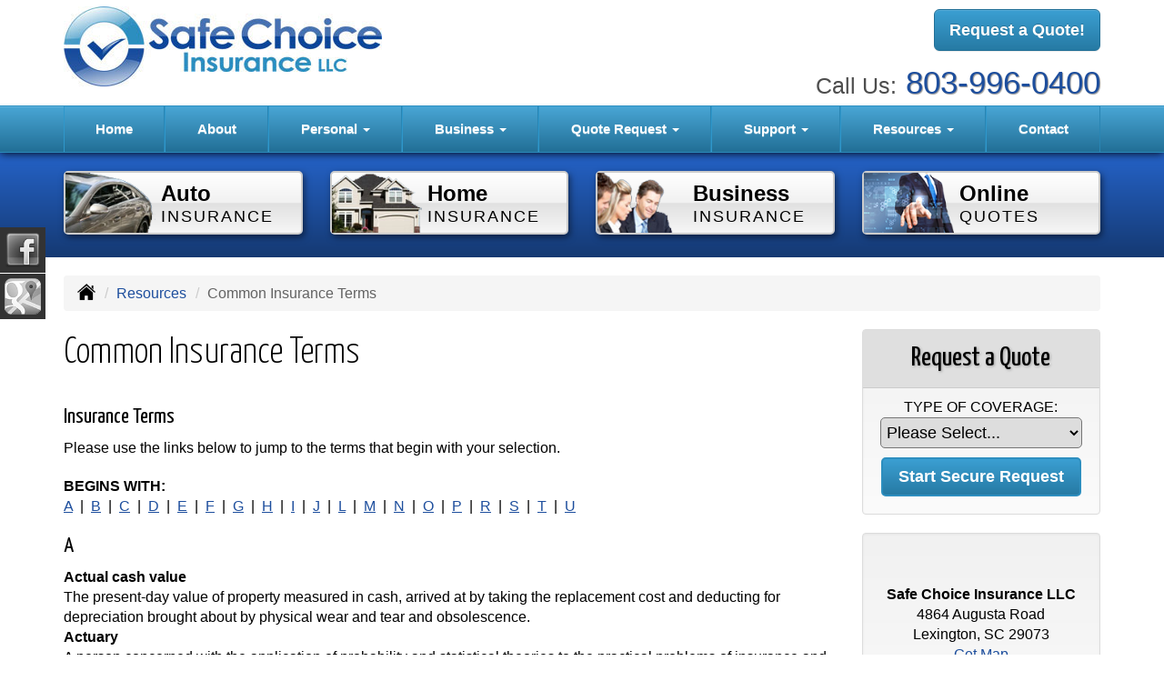

--- FILE ---
content_type: text/html; charset=UTF-8
request_url: https://mysafechoiceins.com/customer-resources/glossary
body_size: 15070
content:
<!DOCTYPE html><html lang="en"><head><meta charset="utf-8"><meta http-equiv="X-UA-Compatible" content="IE=Edge" /><title>Common Insurance Terms in Lexington South Carolina - Safe Choice Insurance LLC</title><meta name="viewport" content="width=device-width, initial-scale=1"><meta name="robots" content="index, follow"><meta name="description" content="Independent insurance agency in Lexington and Newberry, South Carolina offering auto, car, home, life and business insurance."><link rel="canonical" href="https://mysafechoiceins.com/customer-resources/glossary"><base href="https://mysafechoiceins.com/"><link rel="stylesheet" href="https://maxcdn.bootstrapcdn.com/bootstrap/3.3.4/css/bootstrap.min.css"><link rel="stylesheet" href="https://maxcdn.bootstrapcdn.com/bootstrap/3.3.4/css/bootstrap-theme.min.css"><link rel="stylesheet" href="https://maxcdn.bootstrapcdn.com/font-awesome/4.6.2/css/font-awesome.min.css"><link href="https://fonts.googleapis.com/css?family=Yanone+Kaffeesatz:300,400" rel="stylesheet"><link rel="stylesheet" href="design/1570/style.php/style.scss"><!--[if lt IE 9]><link rel="stylesheet" href="design/1570/ie.css"><script src="https://oss.maxcdn.com/html5shiv/3.7.2/html5shiv.min.js"></script><script src="https://oss.maxcdn.com/respond/1.4.2/respond.min.js"></script><![endif]--><!--[if lt IE 8]><link rel="stylesheet" href="https://alicorsolutions.com/scripts/4.2/css/bootstrap-ie7.css"><![endif]--><link rel="icon" href="files/icon-144.png"><link rel="shortcut icon" href="files/favicon.ico"><link rel="apple-touch-icon" sizes="57x57" href="files/icon-57.png" /><link rel="apple-touch-icon" sizes="72x72" href="files/icon-72.png" /><link rel="apple-touch-icon" sizes="114x114" href="files/icon-114.png" /><link rel="apple-touch-icon" sizes="144x144" href="files/icon-144.png" /><meta name="twitter:card" content="summary" /><meta name="twitter:image" content="https://mysafechoiceins.com/files/logo.png" /><meta property="og:url" content="https://mysafechoiceins.com/customer-resources/glossary"><meta property="og:type" content="website"><meta property="og:title" content="Common Insurance Terms in Lexington South Carolina - Safe Choice Insurance LLC"><meta property="og:description" content="Independent insurance agency in Lexington and Newberry, South Carolina offering auto, car, home, life and business insurance.">    <meta property="og:image" content="https://mysafechoiceins.com/files/logo.png">
    <meta name="thumbnail" content="https://mysafechoiceins.com/files/logo.png" />
</head><body class="body-page"><header class="masthead"><div class="container"><div class="row" style="position:relative;"><div class="col-xs-12 col-sm-7 header-logo"><a href="https://mysafechoiceins.com/"><img src="files/logo.png" id="logo" alt="Safe Choice Insurance LLC"></a></div><div class="col-xs-12 col-sm-5" style="position:relative;"><div class="get-a-quote"><a href="https://mysafechoiceins.com/online-insurance-quotes" class="btn btn-primary btn-lg">Request a Quote!</a></div><div class="phone-number"><small>Call Us:</small>&nbsp;<a href="tel:8039960400" class="phone-link">803-996-0400</a></div><div class="clear"></div></div></div></div><div class="navbar navbar-default" role="navigation"><div class="container"><div class="navbar-header"><button type="button" class="navbar-toggle collapsed" data-toggle="collapse" data-target="#navigation" aria-expanded="false" aria-controls="navigation"><span class="sr-only">Toggle navigation</span><span class="icon-bar"></span><span class="icon-bar"></span><span class="icon-bar"></span></button><a class="navbar-brand visible-xs" href="#">Menu</a></div><div class="collapse navbar-collapse" id="navigation"><ul class="nav nav-justified navbar-nav"><li><a href="https://mysafechoiceins.com/" target="_self" aria-label="Home">Home</a></li><li><a href="https://mysafechoiceins.com/about" target="_self" aria-label="About">About</a></li><li class="dropdown drop-cols-1 hidden-sm"><a target="_self" href="https://mysafechoiceins.com/personal-insurance" class="dropdown-toggle disabled" data-toggle="dropdown" role="button" aria-label="Personal">Personal <span class="caret"></span></a><ul class="dropdown-menu"><li><a target="_self" href="https://mysafechoiceins.com/personal-insurance/car-insurance" aria-label="Auto Insurance">Auto Insurance</a></li><li><a target="_self" href="https://mysafechoiceins.com/personal-insurance/boat-insurance" aria-label="Boat &amp; Watercraft">Boat &amp; Watercraft</a></li><li><a target="_self" href="https://mysafechoiceins.com/personal-insurance/condo-insurance" aria-label="Condo Insurance">Condo Insurance</a></li><li><a target="_self" href="https://mysafechoiceins.com/personal-insurance/flood-insurance" aria-label="Flood Insurance">Flood Insurance</a></li><li><a target="_self" href="https://mysafechoiceins.com/personal-insurance/home-insurance" aria-label="Homeowners Insurance">Homeowners Insurance</a></li><li><a target="_self" href="https://mysafechoiceins.com/personal-insurance/mobile-home-insurance" aria-label="Manufactured / Mobile Home">Manufactured / Mobile Home</a></li><li><a target="_self" href="https://mysafechoiceins.com/personal-insurance/motorcycle-insurance" aria-label="Motorcycle Insurance">Motorcycle Insurance</a></li><li><a target="_self" href="https://mysafechoiceins.com/personal-insurance/umbrella-insurance" aria-label="Personal Umbrella">Personal Umbrella</a></li><li><a target="_self" href="https://mysafechoiceins.com/personal-insurance/recreational-vehicle-insurance" aria-label="Recreational Vehicle">Recreational Vehicle</a></li><li><a target="_self" href="https://mysafechoiceins.com/personal-insurance/renters-insurance" aria-label="Renters Insurance">Renters Insurance</a></li><li><a target="_self" href="https://mysafechoiceins.com/personal-insurance/sr22-insurance" aria-label="SR 22">SR 22</a></li></ul></li><li class="dropdown drop-cols-2 hidden-sm"><a target="_self" href="https://mysafechoiceins.com/business-insurance" class="dropdown-toggle disabled" data-toggle="dropdown" role="button" aria-label="Business">Business <span class="caret"></span></a><ul class="dropdown-menu"><li><a target="_self" href="https://mysafechoiceins.com/business-insurance/apartment-building-insurance" aria-label="Apartment Building Owners">Apartment Building Owners</a></li><li><a target="_self" href="https://mysafechoiceins.com/business-insurance/business-owners-policy" aria-label="Business Owners Policy (BOP)">Business Owners Policy (BOP)</a></li><li><a target="_self" href="https://mysafechoiceins.com/business-insurance/commercial-auto-insurance" aria-label="Commercial Auto">Commercial Auto</a></li><li><a target="_self" href="https://mysafechoiceins.com/business-insurance/commercial-property-insurance" aria-label="Commercial Property">Commercial Property</a></li><li><a target="_self" href="https://mysafechoiceins.com/business-insurance/condo-assoc-owners-insurance" aria-label="Condo Association">Condo Association</a></li><li><a target="_self" href="https://mysafechoiceins.com/business-insurance/contractors-insurance" aria-label="Contractors">Contractors</a></li><li><a target="_self" href="https://mysafechoiceins.com/business-insurance/liability-insurance" aria-label="General Liability">General Liability</a></li><li><a target="_self" href="https://mysafechoiceins.com/business-insurance/group-life-insurance" aria-label="Group Life Insurance">Group Life Insurance</a></li><li><a target="_self" href="https://mysafechoiceins.com/business-insurance/hotel-insurance" aria-label="Hotel / Motel">Hotel / Motel</a></li><li><a target="_self" href="https://mysafechoiceins.com/business-insurance/limo-insurance" aria-label="Limo Insurance">Limo Insurance</a></li><li><a target="_self" href="https://mysafechoiceins.com/business-insurance/restaurant-insurance" aria-label="Restaurant">Restaurant</a></li><li><a target="_self" href="https://mysafechoiceins.com/business-insurance/trucking-insurance" aria-label="Truck &amp; Trucking">Truck &amp; Trucking</a></li><li><a target="_self" href="https://mysafechoiceins.com/business-insurance/woodworkers-insurance" aria-label="Woodworkers Insurance">Woodworkers Insurance</a></li><li><a target="_self" href="https://mysafechoiceins.com/business-insurance/commercial-umbrella-insurance" aria-label="Commercial Umbrella">Commercial Umbrella</a></li></ul></li><li class="dropdown drop-cols-2"><a target="_self" href="https://mysafechoiceins.com/online-insurance-quotes" class="dropdown-toggle disabled" data-toggle="dropdown" role="button" aria-label="Quote&nbsp;Request">Quote&nbsp;Request <span class="caret"></span></a><ul class="dropdown-menu"><li><a target="_self" href="https://secureformsolutions.com/form/mysafechoiceins.com/apartmentowners" aria-label="Apartment Building Owners">Apartment Building Owners</a></li><li><a target="_self" href="https://secureformsolutions.com/form/mysafechoiceins.com/auto" aria-label="Auto Insurance">Auto Insurance</a></li><li><a target="_self" href="https://secureformsolutions.com/form/mysafechoiceins.com/boat" aria-label="Boat &amp; Watercraft">Boat &amp; Watercraft</a></li><li><a target="_self" href="https://secureformsolutions.com/form/mysafechoiceins.com/business" aria-label="Business Owners Policy (BOP)">Business Owners Policy (BOP)</a></li><li><a target="_self" href="https://secureformsolutions.com/form/mysafechoiceins.com/commauto" aria-label="Commercial Auto">Commercial Auto</a></li><li><a target="_self" href="https://secureformsolutions.com/form/mysafechoiceins.com/comm_building" aria-label="Commercial Property">Commercial Property</a></li><li><a target="_self" href="https://secureformsolutions.com/form/mysafechoiceins.com/condo" aria-label="Condo Association">Condo Association</a></li><li><a target="_self" href="https://secureformsolutions.com/form/mysafechoiceins.com/condominium" aria-label="Condo Insurance">Condo Insurance</a></li><li><a target="_self" href="https://secureformsolutions.com/form/mysafechoiceins.com/contractors" aria-label="Contractors">Contractors</a></li><li><a target="_self" href="https://secureformsolutions.com/form/mysafechoiceins.com/flood" aria-label="Flood Insurance">Flood Insurance</a></li><li><a target="_self" href="https://secureformsolutions.com/form/mysafechoiceins.com/liability" aria-label="General Liability">General Liability</a></li><li><a target="_self" href="https://secureformsolutions.com/form/mysafechoiceins.com/grouplife" aria-label="Group Life Insurance">Group Life Insurance</a></li><li><a target="_self" href="https://secureformsolutions.com/form/mysafechoiceins.com/homeowners" aria-label="Homeowners Insurance">Homeowners Insurance</a></li><li><a target="_self" href="https://secureformsolutions.com/form/mysafechoiceins.com/hotel" aria-label="Hotel / Motel">Hotel / Motel</a></li><li><a target="_self" href="https://secureformsolutions.com/form/mysafechoiceins.com/limo" aria-label="Limo Insurance">Limo Insurance</a></li><li><a target="_self" href="https://secureformsolutions.com/form/mysafechoiceins.com/mobilehome" aria-label="Manufactured / Mobile Home">Manufactured / Mobile Home</a></li><li><a target="_self" href="https://secureformsolutions.com/form/mysafechoiceins.com/motorcycle" aria-label="Motorcycle Insurance">Motorcycle Insurance</a></li><li><a target="_self" href="https://secureformsolutions.com/form/mysafechoiceins.com/umbrella" aria-label="Personal Umbrella">Personal Umbrella</a></li><li><a target="_self" href="https://secureformsolutions.com/form/mysafechoiceins.com/rv" aria-label="Recreational Vehicle">Recreational Vehicle</a></li><li><a target="_self" href="https://secureformsolutions.com/form/mysafechoiceins.com/renters" aria-label="Renters Insurance">Renters Insurance</a></li><li><a target="_self" href="https://secureformsolutions.com/form/mysafechoiceins.com/restaurantquote" aria-label="Restaurant">Restaurant</a></li><li><a target="_self" href="https://secureformsolutions.com/form/mysafechoiceins.com/truck" aria-label="Truck &amp; Trucking">Truck &amp; Trucking</a></li><li><a target="_self" href="https://secureformsolutions.com/form/mysafechoiceins.com/woodquote" aria-label="Woodworkers Insurance">Woodworkers Insurance</a></li></ul></li><li class="dropdown drop-cols-1"><a target="_self" href="https://mysafechoiceins.com/customer-support" class="dropdown-toggle disabled" data-toggle="dropdown" role="button" aria-label="Support">Support <span class="caret"></span></a><ul class="dropdown-menu"><li><a target="_self" href="https://mysafechoiceins.com/customer-support/payments-and-claims" aria-label="Payments &amp; Claims">Payments &amp; Claims</a></li><li><a target="_self" href="https://secureformsolutions.com/form/mysafechoiceins.com/autoid" aria-label="Auto ID Card Request">Auto ID Card Request</a></li><li><a target="_self" href="https://secureformsolutions.com/form/mysafechoiceins.com/certrequest" aria-label="Certificate of Insurance">Certificate of Insurance</a></li><li><a target="_self" href="https://secureformsolutions.com/form/mysafechoiceins.com/address" aria-label="Change of Address Form">Change of Address Form</a></li><li><a target="_self" href="https://secureformsolutions.com/form/mysafechoiceins.com/feedback" aria-label="Questions & Comments">Questions & Comments</a></li></ul></li><li class="dropdown drop-cols-1 hidden-sm"><a target="_self" href="https://mysafechoiceins.com/customer-resources" class="dropdown-toggle disabled" data-toggle="dropdown" role="button" aria-label="Resources">Resources <span class="caret"></span></a><ul class="dropdown-menu"><li><a target="_self" href="https://mysafechoiceins.com/customer-resources/insurance-companies" aria-label="Our Companies">Our Companies</a></li><li><a target="_self" href="https://mysafechoiceins.com/customer-resources/links" aria-label="Helpful Links">Helpful Links</a></li><li class="active"><a target="_self" href="https://mysafechoiceins.com/customer-resources/glossary" aria-label="Common Insurance Terms">Common Insurance Terms</a></li><li><a target="_self" href="https://mysafechoiceins.com/customer-resources/privacy" aria-label="Privacy Policy Statement">Privacy Policy Statement</a></li><li><a target="_self" href="https://mysafechoiceins.com/customer-resources/sitemap" aria-label="Site Map">Site Map</a></li><li><a target="_self" href="https://secureformsolutions.com/form/mysafechoiceins.com/refer" aria-label="Refer a Friend">Refer a Friend</a></li></ul></li><li><a href="https://mysafechoiceins.com/contact" target="_self" aria-label="Contact">Contact</a></li></ul></div></div></div></header><div class="content-spacer"></div><div class="banner-wrapper"><div class="container"><div class="buttons-wrapper buttons-pages hidden-xs"><div class="row"><div class="col-xs-5 col-xs-offset-1 col-md-offset-0 col-md-3"><a href="personal-insurance/car-insurance" class="button"><img src="https://alicorsolutions.com/cdn/icon-120/car-insurance.png" class="button-icon"><div class="button-title"><span class="button-line">Auto</span><br><span class="button-sub">Insurance</span></div></a></div><div class="col-xs-5 col-md-3"><a href="personal-insurance/home-insurance" class="button"><img src="https://alicorsolutions.com/cdn/icon-120/home-insurance.png" class="button-icon"><div class="button-title"><span class="button-line">Home</span><br><span class="button-sub">Insurance</span></div></a></div><div class="col-xs-5 col-xs-offset-1 col-md-offset-0 col-md-3"><a href="business-insurance" class="button"><img src="https://alicorsolutions.com/cdn/icon-120/business-insurance.png" class="button-icon"><div class="button-title"><span class="button-line">Business</span><br><span class="button-sub">Insurance</span></div></a></div><div class="col-xs-5 col-md-3"><a href="online-insurance-quotes" class="button"><img src="https://alicorsolutions.com/cdn/icon-120/liability.png" class="button-icon"><div class="button-title"><span class="button-line">Online</span><br><span class="button-sub">Quotes</span></div></a></div></div></div></div></div>
<div class="sticky-social-container hidden-xs"><ul class="sticky-social"><li><a href="https://facebook.com/pages/Safe-Choice-Insurance-LLC/422037751236449 " class="clearfix" aria-label="Visit Facebook (opens in a new tab)" target="_blank"><img src="https://alicorsolutions.com/cdn/social/hot/facebook.png" alt="" aria-hidden="true"> <span class="social-title">Facebook</span></a></li><li><a href="https://goo.gl/maps/Zm4HwsB45C72" class="clearfix" aria-label="Visit Google Places (opens in a new tab)" target="_blank"><img src="https://alicorsolutions.com/cdn/social/hot/google.png" alt="" aria-hidden="true"> <span class="social-title">Google Places</span></a></li></ul></div><div class="content-wrapper"><div class="container"><div class="row"><div class="col-md-12 hidden-xs"><ul class="breadcrumb"><li><a href="./"><img alt="Home Page" src="https://alicorsolutions.com/cdn/icon/64/000000/home.png"></a> <span class="divider"></span></li><li><a href="https://mysafechoiceins.com/customer-resources">Resources</a> <span class="divider"></span></li><li class="active">Common Insurance Terms</li></ul></div></div><div class="row"><main class="col-xs-12 col-sm-7 col-md-8 col-lg-9"><h1>Common Insurance Terms</h1><div id='top'></div>
<table>
	<td valign='top' class='txt_main'>
			<h3>Insurance Terms</h3>
			<p>Please use the links below to jump to the terms that begin with your selection.</p>
			<table cellpadding='0' cellspacing='0' border='0'>
				<tr>
					<td class='txt_gterms'><strong>BEGINS WITH: &nbsp;</strong><br />
<a href='https://mysafechoiceins.com/customer-resources/glossary#A'>A</a> &nbsp;|&nbsp; <a href='https://mysafechoiceins.com/customer-resources/glossary#B'>B</a> &nbsp;|&nbsp; <a href='https://mysafechoiceins.com/customer-resources/glossary#C'>C</a> &nbsp;|&nbsp; <a href='https://mysafechoiceins.com/customer-resources/glossary#D'>D</a> &nbsp;|&nbsp; <a href='https://mysafechoiceins.com/customer-resources/glossary#E'>E</a> &nbsp;|&nbsp; <a href='https://mysafechoiceins.com/customer-resources/glossary#F'>F</a> &nbsp;|&nbsp; <a href='https://mysafechoiceins.com/customer-resources/glossary#G'>G</a> &nbsp;|&nbsp; <a href='https://mysafechoiceins.com/customer-resources/glossary#H'>H</a> &nbsp;|&nbsp; <a href='https://mysafechoiceins.com/customer-resources/glossary#I'>I</a> &nbsp;|&nbsp; <a href='https://mysafechoiceins.com/customer-resources/glossary#J'>J</a> &nbsp;|&nbsp; <a href='https://mysafechoiceins.com/customer-resources/glossary#L'>L</a> &nbsp;|&nbsp; <a href='https://mysafechoiceins.com/customer-resources/glossary#M'>M</a> &nbsp;|&nbsp; <a href='https://mysafechoiceins.com/customer-resources/glossary#N'>N</a> &nbsp;|&nbsp; <a href='https://mysafechoiceins.com/customer-resources/glossary#O'>O</a> &nbsp;|&nbsp; <a href='https://mysafechoiceins.com/customer-resources/glossary#P'>P</a> &nbsp;|&nbsp; <a href='https://mysafechoiceins.com/customer-resources/glossary#R'>R</a> &nbsp;|&nbsp; <a href='https://mysafechoiceins.com/customer-resources/glossary#S'>S</a> &nbsp;|&nbsp; <a href='https://mysafechoiceins.com/customer-resources/glossary#T'>T</a> &nbsp;|&nbsp; <a href='https://mysafechoiceins.com/customer-resources/glossary#U'>U</a></td>
				</tr>
			</table>
			<table width='100%' cellspacing='0' cellpadding='0' border='0'>
				<tr>
					<td width='85%'><div><h3 id='A'>A</h3></div></td>
					<td width='15%' class='txt_gterms_starts'></td>
				</tr>
				<tr>
					<td colspan='2' class='txt_gterms_bold'><strong>Actual cash value</strong></td>
				</tr>
				<tr>
					<td colspan='2' class='txt_gterms'>The present-day value of property measured in cash, arrived at by taking the replacement cost and deducting for depreciation brought about by physical wear and tear and obsolescence.</td>
				</tr>
				<tr>
					<td colspan='2' class='txt_gterms_bold'><strong>Actuary</strong></td>
				</tr>
				<tr>
					<td colspan='2' class='txt_gterms'>A person concerned with the application of probability and statistical theories to the practical problems of insurance and related fields. Actuarial responsibilities extend to the calculation of premiums, evaluation of various reserves, forecasting of financial results on both a long-range and a short-range basis.</td>
				</tr>
				<tr>
					<td colspan='2' class='txt_gterms_bold'><strong>Additional insured</strong></td>
				</tr>
				<tr>
					<td colspan='2' class='txt_gterms'>A person, other than the one in whose name an insurance policy is written, who is protected against loss by terms of the policy.</td>
				</tr>
				<tr>
					<td colspan='2' class='txt_gterms_bold'><strong>Agent</strong></td>
				</tr>
				<tr>
					<td colspan='2' class='txt_gterms'>A representative of the insurer in negotiating, servicing or effecting insurance contracts.</td>
				</tr>
				<tr>
					<td colspan='2' class='txt_gterms_bold'><strong>Aggregate</strong></td>
				</tr>
				<tr>
					<td colspan='2' class='txt_gterms'>The maximum limit of liability payable by an insurance carrier on behalf of a policyholder during any given policy period</td>
				</tr>
				<tr>
					<td colspan='2' class='txt_gterms_bold'><strong>All risk insurance</strong></td>
				</tr>
				<tr>
					<td colspan='2' class='txt_gterms'>The name given to a policy which covers against the loss caused by all perils except those that are specifically excluded by the terms of the policy.</td>
				</tr>
				<tr>
					<td colspan='2' class='txt_gterms_bold'><strong>Allied lines</strong></td>
				</tr>
				<tr>
					<td colspan='2' class='txt_gterms'>Types of insurance associated with property insurance, which may include earthquake, sprinkler leakage, and income and extra expense coverage.</td>
				</tr>
				<tr>
					<td colspan='2' class='txt_gterms_bold'><strong>Application</strong></td>
				</tr>
				<tr>
					<td colspan='2' class='txt_gterms'>A form or document used by a person seeking insurance to provide information about their operations, and to indicate type and amount of coverage desired.</td>
				</tr>
				<tr>
					<td colspan='2' class='txt_gterms_bold'><strong>Appraisal</strong></td>
				</tr>
				<tr>
					<td colspan='2' class='txt_gterms'>An estimate of quantity, quality, or value. The term also refers to the report setting forth the estimate and conclusion of value.</td>
				</tr>
				<tr>
					<td colspan='2' class='txt_gterms_bold'><strong>Arbitration</strong></td>
				</tr>
				<tr>
					<td colspan='2' class='txt_gterms'>If a dispute arises between the insured and the company in regard to the amount of the loss, someone approved by both parties can be appointed to consider the facts and render a judgment. The arbitrator's decision is binding and final on both parties.</td>
				</tr>
				<tr>
					<td colspan='2' class='txt_gterms_bold'><strong>Attractive nuisance</strong></td>
				</tr>
				<tr>
					<td colspan='2' class='txt_gterms'>A dangerous place, condition or object, which is particularly attractive to children. In these cases the courts have frequently held that where "attractiveness" exists, the owner is under a duty to take steps to prevent injury to those that may be attracted and the owner may be held liable for failure to do so.</td>
				</tr>
				<tr>
					<td colspan='2' class='txt_gterms_bold'><strong>Audit</strong></td>
				</tr>
				<tr>
					<td colspan='2' class='txt_gterms'>A survey of the policyholder's records to determine the actual exposures for which premium should be paid to the insurance company.</td>
				</tr>
				<tr>
					<td colspan='2' class='txt_gterms_bold'><strong>Aviation insurance</strong></td>
				</tr>
				<tr>
					<td colspan='2' class='txt_gterms'>Contractual protection against losses connected with airline accidents on domestic scheduled airplanes.</td>
				</tr>
				<tr>
					<td width='85%'><h3 id='B'>B</h3></td>
					<td width='15%'><a href='https://mysafechoiceins.com/customer-resources/glossary#top'>back to top</a></td>
				</tr>
				<tr>
					<td colspan='2' class='txt_gterms_bold'><strong>Benefits</strong></td>
				</tr>
				<tr>
					<td colspan='2' class='txt_gterms'>The sum of money provided in an insurance policy to be paid for certain types of loss under the terms of an insurance policy.</td>
				</tr>
				<tr>
					<td colspan='2' class='txt_gterms_bold'><strong>Binder</strong></td>
				</tr>
				<tr>
					<td colspan='2' class='txt_gterms'>A temporary insurance contract pending the execution of the policy contract. It should contain a definite time limit, should be in writing, and clearly designate the company in which the risk is bound, the amount and the perils insured against, as well as the type of insurance.</td>
				</tr>
				<tr>
					<td colspan='2' class='txt_gterms_bold'><strong>Blanket coverage</strong></td>
				</tr>
				<tr>
					<td colspan='2' class='txt_gterms'>Coverage under a single limit for two or more items, (e.g. building and/or contents) two or more locations, or a combination of items and/or locations.</td>
				</tr>
				<tr>
					<td colspan='2' class='txt_gterms_bold'><strong>Bodily injury liability</strong></td>
				</tr>
				<tr>
					<td colspan='2' class='txt_gterms'>Insurance protection against loss arising out of the liability imposed upon the insured by law for damages because of bodily injury, sickness or disease sustained by any person or persons other than employees.</td>
				</tr>
				<tr>
					<td colspan='2' class='txt_gterms_bold'><strong>Broker</strong></td>
				</tr>
				<tr>
					<td colspan='2' class='txt_gterms'>An insurance broker ordinarily is a solicitor of insurance who does not represent insurance companies in a capacity as agent but places orders for coverage with companies designated by the insured or with companies of his own choosing. The term "broker" frequently is used incorrectly to designate an agent of more than one insurance company.</td>
				</tr>
				<tr>
					<td colspan='2' class='txt_gterms_bold'><strong>Burglary</strong></td>
				</tr>
				<tr>
					<td colspan='2' class='txt_gterms'>Breaking and entering into premises of another, with felonious intent, and with visible signs of forced entry. Most insurance policies specifically define burglary under their own terms, so it is wise to make sure the term "burglary" in your policy provides the coverage you need.</td>
				</tr>
				<tr>
					<td width='85%'><h3 id='C'>C</h3></td>
					<td width='15%'><a href='https://mysafechoiceins.com/customer-resources/glossary#top'>back to top</a></td>
				</tr>
				<tr>
					<td colspan='2' class='txt_gterms_bold'><strong>Carrier</strong></td>
				</tr>
				<tr>
					<td colspan='2' class='txt_gterms'>The insurance company that provides or "carries" the insurance.</td>
				</tr>
				<tr>
					<td colspan='2' class='txt_gterms_bold'><strong>Casualty insurance</strong></td>
				</tr>
				<tr>
					<td colspan='2' class='txt_gterms'>The coverage of loss or liability arising from an accident or mishap excluding certain types of loss which by law or custom are considered as falling exclusively within the scope of other types of insurance such as fire or marine. It includes, but is not limited to, employees' liability insurance, workers compensation insurance, public liability insurance, automobile liability insurance, plate glass insurance, burglary and theft insurance; also personal liability insurance, forgery, power plant and aviation insurance.</td>
				</tr>
				<tr>
					<td colspan='2' class='txt_gterms_bold'><strong>Catastrophe</strong></td>
				</tr>
				<tr>
					<td colspan='2' class='txt_gterms'>A sudden and severe calamity or disaster. An event which causes a loss of an extraordinarily large amount of money.</td>
				</tr>
				<tr>
					<td colspan='2' class='txt_gterms_bold'><strong>Certificate of insurance</strong></td>
				</tr>
				<tr>
					<td colspan='2' class='txt_gterms'>Document used to provide evidence of coverage to an interested third party.</td>
				</tr>
				<tr>
					<td colspan='2' class='txt_gterms_bold'><strong>Chartered Property and Casualty Underwriter (C.P.C.U.)</strong></td>
				</tr>
				<tr>
					<td colspan='2' class='txt_gterms'>A designation conferred by the American Institute of Property and Liability Underwriters to one who has completed a course of instruction and passed a series of examinations.</td>
				</tr>
				<tr>
					<td colspan='2' class='txt_gterms_bold'><strong>Claim</strong></td>
				</tr>
				<tr>
					<td colspan='2' class='txt_gterms'>A demand for payment under an insurance contract or bond. The estimated or actual amount of a loss.</td>
				</tr>
				<tr>
					<td colspan='2' class='txt_gterms_bold'><strong>Claim severity</strong></td>
				</tr>
				<tr>
					<td colspan='2' class='txt_gterms'>The average cost of each claim.</td>
				</tr>
				<tr>
					<td colspan='2' class='txt_gterms_bold'><strong>Classification</strong></td>
				</tr>
				<tr>
					<td colspan='2' class='txt_gterms'>The underwriting or rating group into which a particular risk must be placed, as determined by the risk's type of business, location and other factors. Classifying persons, property or operations as a basis for tabulating statistical experience and determining premium rates.</td>
				</tr>
				<tr>
					<td colspan='2' class='txt_gterms_bold'><strong>Coinsurance</strong></td>
				</tr>
				<tr>
					<td colspan='2' class='txt_gterms'>An arrangement by which the insured, in consideration of a reduced rate agrees to carry an amount of insurance equal to a percentage of the total value of the property insured.</td>
				</tr>
				<tr>
					<td colspan='2' class='txt_gterms_bold'><strong>Commercial lines</strong></td>
				</tr>
				<tr>
					<td colspan='2' class='txt_gterms'>The various kinds of insurance written for businesses.</td>
				</tr>
				<tr>
					<td colspan='2' class='txt_gterms_bold'><strong>Commercial multiple-line policy</strong></td>
				</tr>
				<tr>
					<td colspan='2' class='txt_gterms'>A package policy featuring a broad range of property and liability coverages designed for businesses.</td>
				</tr>
				<tr>
					<td colspan='2' class='txt_gterms_bold'><strong>Comparative negligence</strong></td>
				</tr>
				<tr>
					<td colspan='2' class='txt_gterms'>A rule used in negligence cases in some states that provides for computing both the plaintiffs and the defendant's negligence, with the plaintiffs damages being reduced by a percentage representing the degree of his or her contributing fault. If the plaintiff's negligence is found to be greater than the defendant's, the plaintiff will receive nothing and will be subject to a counter claim by the defendant.</td>
				</tr>
				<tr>
					<td colspan='2' class='txt_gterms_bold'><strong>Competitive state fund</strong></td>
				</tr>
				<tr>
					<td colspan='2' class='txt_gterms'>A state fund writing insurance in competition with private insurers.</td>
				</tr>
				<tr>
					<td colspan='2' class='txt_gterms_bold'><strong>Compulsory auto liability insurance</strong></td>
				</tr>
				<tr>
					<td colspan='2' class='txt_gterms'>A state law requiring motorists to obtain minimum auto liability coverages for bodily injury and property damages.</td>
				</tr>
				<tr>
					<td colspan='2' class='txt_gterms_bold'><strong>Concealment</strong></td>
				</tr>
				<tr>
					<td colspan='2' class='txt_gterms'>The withholding of material facts regarding the nature of an insurance risk or loss. Withholding essential information from the insurer in negotiating an insurance contract or in making a claim.</td>
				</tr>
				<tr>
					<td colspan='2' class='txt_gterms_bold'><strong>Consequential loss</strong></td>
				</tr>
				<tr>
					<td colspan='2' class='txt_gterms'>A loss not directly caused by damage to property but which arises as a result of such damage (i.e., loss of rent).</td>
				</tr>
				<tr>
					<td colspan='2' class='txt_gterms_bold'><strong>Contract</strong></td>
				</tr>
				<tr>
					<td colspan='2' class='txt_gterms'>An agreement entered into by two or more parties by the terms of which one or more of the parties, for a consideration, undertakes to do or to refrain from doing some act or acts in accordance with the wishes of the other party or parties. A contract to be valid and binding must be entered into by competent parties, be bound by a consideration, possess mutuality, represent an actual meeting of minds, and cover a legal and moral act.</td>
				</tr>
				<tr>
					<td colspan='2' class='txt_gterms_bold'><strong>Contributory negligence</strong></td>
				</tr>
				<tr>
					<td colspan='2' class='txt_gterms'>The lack of care on the part of the individual, which helped cause the accident.</td>
				</tr>
				<tr>
					<td colspan='2' class='txt_gterms_bold'><strong>Coverage</strong></td>
				</tr>
				<tr>
					<td colspan='2' class='txt_gterms'>A guarantee against specific losses provided under the terms of an insurance policy. It is used interchangeably with the words "insurance" or "protection" and also may refer to the amount of protection afforded under an insurance policy or to the insurance contract itself.</td>
				</tr>
				<tr>
					<td width='85%'><h3 id='D'>D</h3></td>
					<td width='15%'><a href='https://mysafechoiceins.com/customer-resources/glossary#top'>back to top</a></td>
				</tr>
				<tr>
					<td colspan='2' class='txt_gterms_bold'><strong>Declarations</strong></td>
				</tr>
				<tr>
					<td colspan='2' class='txt_gterms'>That part of an insurance contract which contains information regarding the insurance risk on the basis of which the policy is issued. A statement by the applicant for insurance, usually relative to underwriting information.</td>
				</tr>
				<tr>
					<td colspan='2' class='txt_gterms_bold'><strong>Deductible</strong></td>
				</tr>
				<tr>
					<td colspan='2' class='txt_gterms'>The amount of a loss, which the insured has to pay.</td>
				</tr>
				<tr>
					<td colspan='2' class='txt_gterms_bold'><strong>Depreciation</strong></td>
				</tr>
				<tr>
					<td colspan='2' class='txt_gterms'>Loss in value. The difference between the replacement cost new and present value.</td>
				</tr>
				<tr>
					<td colspan='2' class='txt_gterms_bold'><strong>Direct writer</strong></td>
				</tr>
				<tr>
					<td colspan='2' class='txt_gterms'>An insurance company which sells its policies through salaried employees or agents who represent it exclusively, rather than through independent local agents or insurance brokers. The insurer that contracts with the insured as distinguished from the reinsurer.</td>
				</tr>
				<tr>
					<td colspan='2' class='txt_gterms_bold'><strong>Dividend</strong></td>
				</tr>
				<tr>
					<td colspan='2' class='txt_gterms'>A share of the earned surplus apportioned for distribution and reflective of the difference between the premium charged and the actual loss experience. In a mutual or participating company, it is the return to the policyholder out of the earnings of the company. In a stock or nonparticipating insurance company, it is the division of the profits among the stockholders of the company. A refund of part of the premium on a participating life insurance policy.</td>
				</tr>
				<tr>
					<td width='85%'><h3 id='#E'>E</h3></td>
					<td width='15%'><a href='https://mysafechoiceins.com/customer-resources/glossary#top'>back to top</a></td>
				</tr>
				<tr>
					<td colspan='2' class='txt_gterms_bold'><strong>Earned premium</strong></td>
				</tr>
				<tr>
					<td colspan='2' class='txt_gterms'>That part of an insurance premium which pays for the protection the insurance company has already given on a policy.</td>
				</tr>
				<tr>
					<td colspan='2' class='txt_gterms_bold'><strong>Employer's liability insurance</strong></td>
				</tr>
				<tr>
					<td colspan='2' class='txt_gterms'>Protects an employer against the claims for damages, which arise out of the injuries to employees in the course of their work. Employer's liability insurance provides protection in cases not covered by workers' compensation insurance.</td>
				</tr>
				<tr>
					<td colspan='2' class='txt_gterms_bold'><strong>Endorsement</strong></td>
				</tr>
				<tr>
					<td colspan='2' class='txt_gterms'>A provision added to a policy, to effect a change or alteration of terms or conditions; must be signed by an executive of the company and attached to and made part of the policy to be valid.</td>
				</tr>
				<tr>
					<td colspan='2' class='txt_gterms_bold'><strong>Exclusion</strong></td>
				</tr>
				<tr>
					<td colspan='2' class='txt_gterms'>A provision of part of the insurance contract limiting the scope of the coverage. The causes and conditions listed in the policy, which are not covered.</td>
				</tr>
				<tr>
					<td colspan='2' class='txt_gterms_bold'><strong>Exposure</strong></td>
				</tr>
				<tr>
					<td colspan='2' class='txt_gterms'>This term may refer to the state of being subject to the possibility of loss or the extent of risk as measured by payroll, receipts, area or other standards.</td>
				</tr>
				<tr>
					<td width='85%'><h3 id='F'>F</h3></td>
					<td width='15%'><a href='https://mysafechoiceins.com/customer-resources/glossary#top'>back to top</a></td>
				</tr>
				<tr>
					<td colspan='2' class='txt_gterms_bold'><strong>FAIR plan</strong></td>
				</tr>
				<tr>
					<td colspan='2' class='txt_gterms'>A government insurance cooperative program that makes various forms of property insurance readily available to persons who have difficulty obtaining this protection.</td>
				</tr>
				<tr>
					<td colspan='2' class='txt_gterms_bold'><strong>Fidelity bond</strong></td>
				</tr>
				<tr>
					<td colspan='2' class='txt_gterms'>A form of insurance, which protects the covered employer against loss due to the dishonesty of his employees. A bond that reimburses an employer named in the bond for the amount lost due to any covered act of dishonesty by an employee. Blanket fidelity bonds embrace groups of employees.</td>
				</tr>
				<tr>
					<td colspan='2' class='txt_gterms_bold'><strong>Fiduciary</strong></td>
				</tr>
				<tr>
					<td colspan='2' class='txt_gterms'>A person who occupies a position of special trust and confidence, especially handling or supervising the financial affairs or funds of another.</td>
				</tr>
				<tr>
					<td colspan='2' class='txt_gterms_bold'><strong>Financial responsibility law</strong></td>
				</tr>
				<tr>
					<td colspan='2' class='txt_gterms'>A statute requiring motorists to furnish evidence of ability to pay damages, either before or after an accident.</td>
				</tr>
				<tr>
					<td colspan='2' class='txt_gterms_bold'><strong>Fire insurance</strong></td>
				</tr>
				<tr>
					<td colspan='2' class='txt_gterms'>Contract prescribed by each state subject to modification by endorsements insuring against direct loss from fire, lightning and other defined causes.</td>
				</tr>
				<tr>
					<td colspan='2' class='txt_gterms_bold'><strong>Fleet policy</strong></td>
				</tr>
				<tr>
					<td colspan='2' class='txt_gterms'>An insurance contract covering a number of vehicles with a single owner.</td>
				</tr>
				<tr>
					<td colspan='2' class='txt_gterms_bold'><strong>Floater policy</strong></td>
				</tr>
				<tr>
					<td colspan='2' class='txt_gterms'>A policy under the terms of which protection follows movable property, covering it wherever it may be (e.g., a policy on tourist's baggage).</td>
				</tr>
				<tr>
					<td colspan='2' class='txt_gterms_bold'><strong>Flood insurance</strong></td>
				</tr>
				<tr>
					<td colspan='2' class='txt_gterms'>Contract of protection for damage caused by overflowing or rising water.</td>
				</tr>
				<tr>
					<td width='85%'><h3 id='G'>G</h3></td>
					<td width='15%'><a href='https://mysafechoiceins.com/customer-resources/glossary#top'>back to top</a></td>
				</tr>
				<tr>
					<td colspan='2' class='txt_gterms_bold'><strong>Grace period</strong></td>
				</tr>
				<tr>
					<td colspan='2' class='txt_gterms'>A period of time, usually thirty-one days following the premium due date, during which a premium may be paid. The policy remains in force throughout this period.</td>
				</tr>
				<tr>
					<td width='85%'><h3 id='H'>H</h3></td>
					<td width='15%'><a href='https://mysafechoiceins.com/customer-resources/glossary#top'>back to top</a></td>
				</tr>
				<tr>
					<td colspan='2' class='txt_gterms_bold'><strong>Hazard</strong></td>
				</tr>
				<tr>
					<td colspan='2' class='txt_gterms'>A specific situation that introduces or increases the probability of the occurrence of a loss arising from a peril, or that may influence the extent of a loss.</td>
				</tr>
				<tr>
					<td width='85%'><h3 id='I'>I</h3></td>
					<td width='15%'><a href='https://mysafechoiceins.com/customer-resources/glossary#top'>back to top</a></td>
				</tr>
				<tr>
					<td colspan='2' class='txt_gterms_bold'><strong>Incurred losses</strong></td>
				</tr>
				<tr>
					<td colspan='2' class='txt_gterms'>Losses occurring within a fixed period, whether adjusted and paid or not.</td>
				</tr>
				<tr>
					<td colspan='2' class='txt_gterms_bold'><strong>Insured</strong></td>
				</tr>
				<tr>
					<td colspan='2' class='txt_gterms'>An individual or business organization protected in case of loss of property or life under the terms of an insurance policy.</td>
				</tr>
				<tr>
					<td width='85%'><h3 id='J'>J</h3></td>
					<td width='15%'><a href='https://mysafechoiceins.com/customer-resources/glossary#top'>back to top</a></td>
				</tr>
				<tr>
					<td colspan='2' class='txt_gterms_bold'><strong>Joint Underwriting Association (JUA)</strong></td>
				</tr>
				<tr>
					<td colspan='2' class='txt_gterms'>A system used to provide insurance to individuals or businesses that fail to secure coverage in the voluntary market. Although only certain companies issue policies at one rate level and handle claims for those insured, all of the companies providing insurance in that state must bear the ultimate costs.</td>
				</tr>
				<tr>
					<td width='85%'><h3 id='L'>L</h3></td>
					<td width='15%'><a href='https://mysafechoiceins.com/customer-resources/glossary#top'>back to top</a></td>
				</tr>
				<tr>
					<td colspan='2' class='txt_gterms_bold'><strong>Liability limits</strong></td>
				</tr>
				<tr>
					<td colspan='2' class='txt_gterms'>The sum or sums beyond which a liability insurance company does not protect the insured on a particular policy. The majority of policies covering liability for bodily injury have two limits: a limit of liability to any one person; and another limit, usually higher, for any single accident where more than one person is involved.</td>
				</tr>
				<tr>
					<td colspan='2' class='txt_gterms_bold'><strong>Litigation</strong></td>
				</tr>
				<tr>
					<td colspan='2' class='txt_gterms'>The act of carrying on a lawsuit.</td>
				</tr>
				<tr>
					<td colspan='2' class='txt_gterms_bold'><strong>Loss</strong></td>
				</tr>
				<tr>
					<td colspan='2' class='txt_gterms'>The basis for a claim of indemnity or damages under the terms of an insurance policy. Any diminution of quantity, quality or value of property.</td>
				</tr>
				<tr>
					<td colspan='2' class='txt_gterms_bold'><strong>Loss ratio</strong></td>
				</tr>
				<tr>
					<td colspan='2' class='txt_gterms'>The percentage of losses to premiums.</td>
				</tr>
				<tr>
					<td width='85%'><h3 id='M'>M</h3></td>
					<td width='15%'><a href='https://mysafechoiceins.com/customer-resources/glossary#top'>back to top</a></td>
				</tr>
				<tr>
					<td colspan='2' class='txt_gterms_bold'><strong>Malicious mischief</strong></td>
				</tr>
				<tr>
					<td colspan='2' class='txt_gterms'>Injury to the rights or property of another with a wicked or perverse intent.</td>
				</tr>
				<tr>
					<td colspan='2' class='txt_gterms_bold'><strong>Multi-peril policy</strong></td>
				</tr>
				<tr>
					<td colspan='2' class='txt_gterms'>Contrary to what the name might imply, the term "multi-peril policy" does not mean a policy insuring against two or more perils. Instead, it is a policy that combines fire and casualty and marine coverages in a single contract such as the homeowner's policy.</td>
				</tr>
				<tr>
					<td colspan='2' class='txt_gterms_bold'><strong>Multiple-line policy</strong></td>
				</tr>
				<tr>
					<td colspan='2' class='txt_gterms'>A package that combines traditional property and liability insurance lines coverages.</td>
				</tr>
				<tr>
					<td colspan='2' class='txt_gterms_bold'><strong>Mutual insurance companies</strong></td>
				</tr>
				<tr>
					<td colspan='2' class='txt_gterms'>Companies with no capital stock, owned by policyholders. The earnings of the company over and above the payments of the losses and operating expenses and reserves are the property of the policyholders.</td>
				</tr>
				<tr>
					<td width='85%'><h3 id='N'>N</h3></td>
					<td width='15%'><a href='https://mysafechoiceins.com/customer-resources/glossary#top'>back to top</a></td>
				</tr>
				<tr>
					<td colspan='2' class='txt_gterms_bold'><strong>Named perils</strong></td>
				</tr>
				<tr>
					<td colspan='2' class='txt_gterms'>Named perils or hazards, policies name the specific perils or hazards the policy insures against. All risk policies do not name the perils specifically.</td>
				</tr>
				<tr>
					<td colspan='2' class='txt_gterms_bold'><strong>Negligence</strong></td>
				</tr>
				<tr>
					<td colspan='2' class='txt_gterms'>Failure to do what a reasonably prudent individual would ordinarily do under the circumstances of a particular case, or doing what a prudent person would not have done. Negligence may be caused by acts of omission, commission or both.</td>
				</tr>
				<tr>
					<td colspan='2' class='txt_gterms_bold'><strong>No-fault automobile insurance</strong></td>
				</tr>
				<tr>
					<td colspan='2' class='txt_gterms'>A form of insurance by which an insurance company pays for a policyholder's financial loss resulting from an automobile accident without concern for who was at fault.</td>
				</tr>
				<tr>
					<td colspan='2' class='txt_gterms_bold'><strong>Notice of loss</strong></td>
				</tr>
				<tr>
					<td colspan='2' class='txt_gterms'>The conditions of the insurance policy require that any person sustaining a loss against the property insured by the policy shall forthwith (immediately) give notice to the company of such loss. This notice must precede recovery, unless waived by the insurer. The notice is required in writing, although many companies accept a notice by telephone.</td>
				</tr>
				<tr>
					<td width='85%'><h3 id='O'>O</h3></td>
					<td width='15%'><a href='https://mysafechoiceins.com/customer-resources/glossary#top'>back to top</a></td>
				</tr>
				<tr>
					<td colspan='2' class='txt_gterms_bold'><strong>Occurrence</strong></td>
				</tr>
				<tr>
					<td colspan='2' class='txt_gterms'>A continued or repeated exposure to conditions, which results in a loss. Also, a policy clause stipulating all damages that arise out of the same general conditions are considered as arising from one occurrence.</td>
				</tr>
				<tr>
					<td width='85%'><h3 id='P'>P</h3></td>
					<td width='15%'><a href='https://mysafechoiceins.com/customer-resources/glossary#top'>back to top</a></td>
				</tr>
				<tr>
					<td colspan='2' class='txt_gterms_bold'><strong>Package policies</strong></td>
				</tr>
				<tr>
					<td colspan='2' class='txt_gterms'>Combination policies wherein several coverages are included in one contract.</td>
				</tr>
				<tr>
					<td colspan='2' class='txt_gterms_bold'><strong>Peril</strong></td>
				</tr>
				<tr>
					<td colspan='2' class='txt_gterms'>Cause of a possible loss, such as fire, theft, explosion, etc.</td>
				</tr>
				<tr>
					<td colspan='2' class='txt_gterms_bold'><strong>Policyholder</strong></td>
				</tr>
				<tr>
					<td colspan='2' class='txt_gterms'>The individual or firm in whose name an insurance policy is written. Synonymous with insured.</td>
				</tr>
				<tr>
					<td colspan='2' class='txt_gterms_bold'><strong>Pool</strong></td>
				</tr>
				<tr>
					<td colspan='2' class='txt_gterms'>A group of insurance companies that have joined together for the purpose of sharing certain risks on an agreed-upon basis.</td>
				</tr>
				<tr>
					<td colspan='2' class='txt_gterms_bold'><strong>Premises</strong></td>
				</tr>
				<tr>
					<td colspan='2' class='txt_gterms'>A particular location or portion thereof as stated by the policy contract</td>
				</tr>
				<tr>
					<td colspan='2' class='txt_gterms_bold'><strong>Proximate cause</strong></td>
				</tr>
				<tr>
					<td colspan='2' class='txt_gterms'>The primary cause of an event, which in a natural and continuous sequence, unbroken by any new cause, produced that event, and without which that event would not have happened. For example, water sprayed from the hose of a fire fighter may damage a house, but the primary or proximate cause, of course, was the fire itself.</td>
				</tr>
				<tr>
					<td width='85%'><h3 id='R'>R</h3></td>
					<td width='15%'><a href='https://mysafechoiceins.com/customer-resources/glossary#top'>back to top</a></td>
				</tr>
				<tr>
					<td colspan='2' class='txt_gterms_bold'><strong>Rate</strong></td>
				</tr>
				<tr>
					<td colspan='2' class='txt_gterms'>The cost of insurance per unit used as a means or base for the determination of premiums.</td>
				</tr>
				<tr>
					<td colspan='2' class='txt_gterms_bold'><strong>Rating bureau</strong></td>
				</tr>
				<tr>
					<td colspan='2' class='txt_gterms'>An organization that performs insurance-related services for its members, most notably, rate making based on statistical data.</td>
				</tr>
				<tr>
					<td colspan='2' class='txt_gterms_bold'><strong>Rating territory</strong></td>
				</tr>
				<tr>
					<td colspan='2' class='txt_gterms'>In some property and casualty lines rating territory refers to a geographical grouping within which insureds tend to share an exposure to similar risks. This practice helps establish rates for the territory.</td>
				</tr>
				<tr>
					<td colspan='2' class='txt_gterms_bold'><strong>Reinsurance</strong></td>
				</tr>
				<tr>
					<td colspan='2' class='txt_gterms'>Acceptance by an insurer called a reinsurer, of all or part of the risk of loss of another insurer. Thus, the risk of loss is spread and a disproportionately large loss under a single policy does not fall on one company.</td>
				</tr>
				<tr>
					<td colspan='2' class='txt_gterms_bold'><strong>Rents or rental value insurance</strong></td>
				</tr>
				<tr>
					<td colspan='2' class='txt_gterms'>Protection against the loss of rents resulting from an insured peril.</td>
				</tr>
				<tr>
					<td colspan='2' class='txt_gterms_bold'><strong>Replacement cost property insurance</strong></td>
				</tr>
				<tr>
					<td colspan='2' class='txt_gterms'>Insurance providing the amount payable to the insured as the replacement cost of the property new, rather than the depreciated value applied to the building structures or contents.</td>
				</tr>
				<tr>
					<td colspan='2' class='txt_gterms_bold'><strong>Reserve</strong></td>
				</tr>
				<tr>
					<td colspan='2' class='txt_gterms'>Funds which are set aside by an insurance company for the purpose of meeting obligations as they become due. A liability set up by an insurer for a particular purpose.</td>
				</tr>
				<tr>
					<td colspan='2' class='txt_gterms_bold'><strong>Retrospective rating</strong></td>
				</tr>
				<tr>
					<td colspan='2' class='txt_gterms'>A technique which permits adjustments of the final premium for a risk based on the loss experience of the insured during the period of protection between maximum and minimum limits.</td>
				</tr>
				<tr>
					<td colspan='2' class='txt_gterms_bold'><strong>Rider</strong></td>
				</tr>
				<tr>
					<td colspan='2' class='txt_gterms'>A document or form containing special provisions that are not contained in the policy contract. Such forms are to be added or attached to the policy.</td>
				</tr>
				<tr>
					<td colspan='2' class='txt_gterms_bold'><strong>Risk</strong></td>
				</tr>
				<tr>
					<td colspan='2' class='txt_gterms'>A person or thing insured.</td>
				</tr>
				<tr>
					<td colspan='2' class='txt_gterms_bold'><strong>Risk Control service</strong></td>
				</tr>
				<tr>
					<td colspan='2' class='txt_gterms'>An inspection or engineering service designed to help reduce a policyholder's exposure to loss.</td>
				</tr>
				<tr>
					<td colspan='2' class='txt_gterms_bold'><strong>Risk management</strong></td>
				</tr>
				<tr>
					<td colspan='2' class='txt_gterms'>The practice of analyzing all noncompetitive (non-production) exposure to risk of loss (loss by fortuitous or accidental means) and taking steps to minimize those potential or real losses to levels acceptable to the organization.</td>
				</tr>
				<tr>
					<td width='85%'><h3 id='S'>S</h3></td>
					<td width='15%'><a href='https://mysafechoiceins.com/customer-resources/glossary#top'>back to top</a></td>
				</tr>
				<tr>
					<td colspan='2' class='txt_gterms_bold'><strong>Salvage</strong></td>
				</tr>
				<tr>
					<td colspan='2' class='txt_gterms'>Damaged property taken by an insurer after it has paid the claim in order to minimize its losses.</td>
				</tr>
				<tr>
					<td colspan='2' class='txt_gterms_bold'><strong>Schedule</strong></td>
				</tr>
				<tr>
					<td colspan='2' class='txt_gterms'>An enumeration of various properties covered by a policy. A system for computing rates.</td>
				</tr>
				<tr>
					<td colspan='2' class='txt_gterms_bold'><strong>Self-insurance</strong></td>
				</tr>
				<tr>
					<td colspan='2' class='txt_gterms'>An individual or firm's systematic provision of a fund to provide for all or part of its losses.</td>
				</tr>
				<tr>
					<td colspan='2' class='txt_gterms_bold'><strong>Short rate cancellation</strong></td>
				</tr>
				<tr>
					<td colspan='2' class='txt_gterms'>The termination of an insurance policy or bond before its expiration either by the insured or the company. The notice necessary before such cancellation becomes effective is almost always stated in the insurance contract.</td>
				</tr>
				<tr>
					<td colspan='2' class='txt_gterms_bold'><strong>Standard provisions</strong></td>
				</tr>
				<tr>
					<td colspan='2' class='txt_gterms'>Those clauses that certain state codes prescribe as being inserted in contracts of insurance; Contract provisions in general used by insurers, adopted by a group of insurers, approved by a state insurance department, or required by statute, either literally, in substance, or in a form more favorable to the insured.</td>
				</tr>
				<tr>
					<td colspan='2' class='txt_gterms_bold'><strong>Stock company</strong></td>
				</tr>
				<tr>
					<td colspan='2' class='txt_gterms'>A company owned by a number of investors or stockholders.</td>
				</tr>
				<tr>
					<td colspan='2' class='txt_gterms_bold'><strong>Subrogation</strong></td>
				</tr>
				<tr>
					<td colspan='2' class='txt_gterms'>The right of the insurance company to recover from a third party the amount paid under the policy.</td>
				</tr>
				<tr>
					<td colspan='2' class='txt_gterms_bold'><strong>Surety bond</strong></td>
				</tr>
				<tr>
					<td colspan='2' class='txt_gterms'>An instrument providing for monetary compensation should there be a failure to perform any specific acts within a stated period.</td>
				</tr>
				<tr>
					<td colspan='2' class='txt_gterms_bold'><strong>Suretyship</strong></td>
				</tr>
				<tr>
					<td colspan='2' class='txt_gterms'>All forms of obligations to pay the debt or default of another. The function of being a surety.</td>
				</tr>
				<tr>
					<td colspan='2' class='txt_gterms_bold'><strong>Surplus line</strong></td>
				</tr>
				<tr>
					<td colspan='2' class='txt_gterms'>Business which would otherwise be subject to regulation as to rates or coverage, placed in non-admitted markets on an unregulated basis in accordance with the Surplus or Excess Line provisions of state insurance laws.</td>
				</tr>
				<tr>
					<td colspan='2' class='txt_gterms_bold'><strong>Syndicate</strong></td>
				</tr>
				<tr>
					<td colspan='2' class='txt_gterms'>Group of companies or other underwriters who join together to insure a certain property which may be of such value, or of such high hazard, or so expensive to underwrite that it can be done more efficiently on a cooperative basis.</td>
				</tr>
				<tr>
					<td width='85%'><h3 id='T'>T</h3></td>
					<td width='15%'><a href='https://mysafechoiceins.com/customer-resources/glossary#top'>back to top</a></td>
				</tr>
				<tr>
					<td colspan='2' class='txt_gterms_bold'><strong>Theft insurance</strong></td>
				</tr>
				<tr>
					<td colspan='2' class='txt_gterms'>Protection for the loss of property due to stealing, including the crimes of burglary, robbery, and larceny.</td>
				</tr>
				<tr>
					<td colspan='2' class='txt_gterms_bold'><strong>Tort</strong></td>
				</tr>
				<tr>
					<td colspan='2' class='txt_gterms'>A legal wrong committed on a person or property apart from a responsibility in a contract.</td>
				</tr>
				<tr>
					<td width='85%'><h3 id='U'>U</h3></td>
					<td width='15%'><a href='https://mysafechoiceins.com/customer-resources/glossary#top'>back to top</a></td>
				</tr>
				<tr>
					<td colspan='2' class='txt_gterms_bold'><strong>Underwriter</strong></td>
				</tr>
				<tr>
					<td colspan='2' class='txt_gterms'>The individual whose duty it is to determine the acceptability of insurance risks; a person whose duty it is to select risks and determine the amounts and terms by which the insurance company will accept the risks.</td>
				</tr>
				<tr>
					<td colspan='2' class='txt_gterms_bold'><strong>Underwriting profit</strong></td>
				</tr>
				<tr>
					<td colspan='2' class='txt_gterms'>The profit or loss an insurance company experiences after deducting incurred losses and business expenses from earned premiums. This amount excludes investment income and is determined before the provision of federal income tax.</td>
				</tr>
			</table>
			<br />
			&nbsp;
			</td>
</table>
  

	</main><div class="side-menu hidden-xs col-sm-5 col-md-4 col-lg-3"><div class="well well-qq"><div class="qq-vertical"><h3>Request a Quote</h3><form method="post" action="https://secureformsolutions.com/form/mysafechoiceins.com/contact" class="quick-quote" name="quick_quote" id="qq-side"><label for="qq_interest">Type of Coverage:</label><select name="qq_interest" id="qq_interest" class="qq-interest" onchange="document.getElementById('qq-side').action=this.value;"><option value="https://secureformsolutions.com/form/mysafechoiceins.com/contact">Please Select...</option><option value="https://secureformsolutions.com/form/mysafechoiceins.com/apartmentowners">Apartment Building Owners</option><option value="https://secureformsolutions.com/form/mysafechoiceins.com/auto">Auto Insurance</option><option value="https://secureformsolutions.com/form/mysafechoiceins.com/boat">Boat &amp; Watercraft</option><option value="https://secureformsolutions.com/form/mysafechoiceins.com/business">Business Owners Policy (BOP)</option><option value="https://secureformsolutions.com/form/mysafechoiceins.com/commauto">Commercial Auto</option><option value="https://secureformsolutions.com/form/mysafechoiceins.com/comm_building">Commercial Property</option><option value="https://secureformsolutions.com/form/mysafechoiceins.com/condo">Condo Association</option><option value="https://secureformsolutions.com/form/mysafechoiceins.com/condominium">Condo Insurance</option><option value="https://secureformsolutions.com/form/mysafechoiceins.com/contractors">Contractors</option><option value="https://secureformsolutions.com/form/mysafechoiceins.com/flood">Flood Insurance</option><option value="https://secureformsolutions.com/form/mysafechoiceins.com/liability">General Liability</option><option value="https://secureformsolutions.com/form/mysafechoiceins.com/grouplife">Group Life Insurance</option><option value="https://secureformsolutions.com/form/mysafechoiceins.com/homeowners">Homeowners Insurance</option><option value="https://secureformsolutions.com/form/mysafechoiceins.com/hotel">Hotel / Motel</option><option value="https://secureformsolutions.com/form/mysafechoiceins.com/limo">Limo Insurance</option><option value="https://secureformsolutions.com/form/mysafechoiceins.com/mobilehome">Manufactured / Mobile Home</option><option value="https://secureformsolutions.com/form/mysafechoiceins.com/motorcycle">Motorcycle Insurance</option><option value="https://secureformsolutions.com/form/mysafechoiceins.com/umbrella">Personal Umbrella</option><option value="https://secureformsolutions.com/form/mysafechoiceins.com/rv">Recreational Vehicle</option><option value="https://secureformsolutions.com/form/mysafechoiceins.com/renters">Renters Insurance</option><option value="https://secureformsolutions.com/form/mysafechoiceins.com/restaurantquote">Restaurant</option><option value="https://secureformsolutions.com/form/mysafechoiceins.com/truck">Truck &amp; Trucking</option><option value="https://secureformsolutions.com/form/mysafechoiceins.com/woodquote">Woodworkers Insurance</option></select><input type="submit" value="Start Secure Request" class="qq-submit"></form></div></div><div class="well well-contact"><div class="well-well"><div id="fb-root"></div><script async defer crossorigin="anonymous" src="https://connect.facebook.net/en_US/sdk.js#xfbml=1&version=v8.0" nonce="5Gzm78KB"></script><div class="fb-like" data-href="https://mysafechoiceins.com" data-width="" data-layout="button_count" data-action="like" data-size="small" data-share="true"></div></div><div class="well-well"><strong>Safe Choice Insurance LLC</strong><br />4864 Augusta Road<br />Lexington, SC 29073<br /><a href="https://mysafechoiceins.com/contact">Get Map</a><br /><strong>Phone: <a href="tel:8039960400" class="phone-link">803-996-0400</a></strong><br />Fax: 877-635-8629<br /><a href="https://secureformsolutions.com/form/mysafechoiceins.com/contact" aria-label="Secure Contact Form">Contact Us</a></div></div></div></div></div></div><div class="carriers-scroll"><div class="carriers-scroller" aria-hidden="true">

<script type="text/javascript">
<!--
/***********************************************
* Conveyor belt slideshow script Dynamic Drive DHTML code library (www.dynamicdrive.com)
* This notice MUST stay intact for legal use
* Visit Dynamic Drive at http://www.dynamicdrive.com/ for full source code
***********************************************/

//Specify the slider's width (in pixels)

var sliderwidth="px"
//Specify the slider's height
var sliderheight="75px"
//Specify the slider's slide speed (larger is faster 1-10)
var slidespeed=2
//configure background color:
slidebgcolor="transparent"


//Specify the slider's images
var leftrightslide=new Array()
var finalslide=''

leftrightslide[2]='<img src="https://alicorsolutions.com/img_folders/logos/americanmodern.gif" alt="American Modern logo">';
leftrightslide[3]='<img src="https://alicorsolutions.com/img_folders/logos/gainsco.jpg" alt="Gainsco logo">';
leftrightslide[4]='<img src="https://alicorsolutions.com/img_folders/logos/kempercorp.jpg" alt="Kemper logo">';
leftrightslide[5]='<img src="https://alicorsolutions.com/img_folders/logos/lloyds.jpg" alt="Lloyds logo">';
leftrightslide[6]='<img src="https://alicorsolutions.com/img_folders/logos/natgen.png" alt="National General logo">';
leftrightslide[7]='<img src="https://alicorsolutions.com/img_folders/logos/progressive.gif" alt="Progressive logo">';
leftrightslide[8]='<img src="https://alicorsolutions.com/img_folders/logos/safeco.jpg" alt="Safeco logo">';
leftrightslide[9]='<img src="https://alicorsolutions.com/img_folders/logos/stjohns.jpg" alt="St. Johns logo">';
leftrightslide[10]='<img src="https://alicorsolutions.com/img_folders/logos/viking.jpg" alt="Viking logo">';
leftrightslide[11]='<img src="https://alicorsolutions.com/img_folders/logos/aegis.jpg" alt="Aegis logo">';
leftrightslide[12]='<img src="https://alicorsolutions.com/img_folders/logos/dairyland_auto.jpg" alt="Dairyland Auto logo">';
leftrightslide[13]='<img src="https://alicorsolutions.com/img_folders/logos/dairyland_cycle.jpg" alt="Dairyland Cycle logo">';


//Specify gap between each image (use HTML):
var imagegap="&nbsp;&nbsp;&nbsp;&nbsp;&nbsp;"

//Specify pixels gap between each slideshow rotation (use integer):
var slideshowgap=5

////NO NEED TO EDIT BELOW THIS LINE////////////

var copyspeed=slidespeed
leftrightslide='<nobr>'+leftrightslide.join(imagegap)+'</nobr>'
var iedom=document.all||document.getElementById
if (iedom)
document.write('<span id="temp" style="visibility:hidden;position:absolute;top:-100px;left:-15000px">'+leftrightslide+'</span>')
var actualwidth=''
var cross_slide, ns_slide

function fillup(){
if (iedom){
cross_slide=document.getElementById? document.getElementById("test2") : document.all.test2
cross_slide2=document.getElementById? document.getElementById("test3") : document.all.test3
cross_slide.innerHTML=cross_slide2.innerHTML=leftrightslide
actualwidth=document.all? cross_slide.offsetWidth : document.getElementById("temp").offsetWidth
cross_slide2.style.left=actualwidth+slideshowgap+"px"
}
else if (document.layers){
ns_slide=document.ns_slidemenu.document.ns_slidemenu2
ns_slide2=document.ns_slidemenu.document.ns_slidemenu3
ns_slide.document.write(leftrightslide)
ns_slide.document.close()
actualwidth=ns_slide.document.width
ns_slide2.left=actualwidth+slideshowgap
ns_slide2.document.write(leftrightslide)
ns_slide2.document.close()
}
lefttime=setInterval("slideleft()",30)
}
window.onload=fillup

function slideleft(){
if (iedom){
if (parseInt(cross_slide.style.left)>(actualwidth*(-1)+8))
cross_slide.style.left=parseInt(cross_slide.style.left)-copyspeed+"px"
else
cross_slide.style.left=parseInt(cross_slide2.style.left)+actualwidth+slideshowgap+"px"

if (parseInt(cross_slide2.style.left)>(actualwidth*(-1)+8))
cross_slide2.style.left=parseInt(cross_slide2.style.left)-copyspeed+"px"
else
cross_slide2.style.left=parseInt(cross_slide.style.left)+actualwidth+slideshowgap+"px"

}
else if (document.layers){
if (ns_slide.left>(actualwidth*(-1)+8))
ns_slide.left-=copyspeed
else
ns_slide.left=ns_slide2.left+actualwidth+slideshowgap

if (ns_slide2.left>(actualwidth*(-1)+8))
ns_slide2.left-=copyspeed
else
ns_slide2.left=ns_slide.left+actualwidth+slideshowgap
}
}


if (iedom||document.layers){
with (document){
document.write('<table border="0" cellspacing="0" cellpadding="0" style="width:100%"><td>')
if (iedom){
write('<div style="position:relative;width:'+sliderwidth+';height:'+sliderheight+';overflow:hidden">')
write('<div style="position:absolute;width:'+sliderwidth+';height:'+sliderheight+';background-color:'+slidebgcolor+'" onMouseover="copyspeed=0" onMouseout="copyspeed=slidespeed">')
write('<div id="test2" style="position:absolute;left:0px;top:0px"></div>')
write('<div id="test3" style="position:absolute;left:-1000px;top:0px"></div>')
write('</div></div>')
}
else if (document.layers){
write('<ilayer width='+sliderwidth+' height='+sliderheight+' name="ns_slidemenu" bgColor='+slidebgcolor+'>')
write('<layer name="ns_slidemenu2" left=0 top=0 onMouseover="copyspeed=0" onMouseout="copyspeed=slidespeed"></layer>')
write('<layer name="ns_slidemenu3" left=0 top=0 onMouseover="copyspeed=0" onMouseout="copyspeed=slidespeed"></layer>')
write('</ilayer>')
}
document.write('</td></table>')
}
}
// -->
</script>

</div>
</div><footer><div class="container"><div class="visible-xs"><div class="social-nav-container"><a href="https://facebook.com/pages/Safe-Choice-Insurance-LLC/422037751236449 " target="_blank" aria-label="Visit Facebook (opens in a new tab)"><em class="fa fa-facebook"></em><span class="sr-only">Facebook</span></a><a href="https://goo.gl/maps/Zm4HwsB45C72" target="_blank" aria-label="Visit Google Local (opens in a new tab)"><em class="fa fa-map-o"></em><span class="sr-only">Google Local</span></a></div></div><div class="row columns hidden-xs"><div class="hidden-xs col-sm-3"><ul><li class="footer-column-first"><a href="customer-resources/sitemap" aria-label="Site Map">Navigation</a></li><li><a href="https://mysafechoiceins.com/">Home</a></li><li><a href="https://mysafechoiceins.com/about">About</a></li><li><a href="https://mysafechoiceins.com/online-insurance-quotes">Quote&nbsp;Request</a></li><li><a href="https://mysafechoiceins.com/customer-support">Support</a></li><li><a href="https://mysafechoiceins.com/customer-resources">Resources</a></li><li><a href="https://mysafechoiceins.com/customer-support/payments-and-claims">Payments &amp; Claims</a></li><li><a href="https://mysafechoiceins.com/customer-resources/insurance-companies">Our Companies</a></li><li><a href="https://mysafechoiceins.com/contact">Contact</a></li><li><a href="https://mysafechoiceins.com/customer-resources/privacy">Privacy Policy Statement</a></li></ul></div><div class="col-sm-3"><ul><li class="footer-column-first"><a href="personal-insurance" aria-label="Personal">Personal Lines</a></li><li><a href="https://mysafechoiceins.com/personal-insurance/car-insurance">Auto Insurance</a></li><li><a href="https://mysafechoiceins.com/personal-insurance/home-insurance">Homeowners Insurance</a></li><li><a href="https://mysafechoiceins.com/personal-insurance/motorcycle-insurance">Motorcycle Insurance</a></li><li><a href="https://mysafechoiceins.com/personal-insurance/boat-insurance">Boat &amp; Watercraft</a></li><li><a href="https://mysafechoiceins.com/personal-insurance/renters-insurance">Renters Insurance</a></li><li><a href="https://mysafechoiceins.com/personal-insurance/recreational-vehicle-insurance">Recreational Vehicle</a></li><li><a href="https://mysafechoiceins.com/personal-insurance/sr22-insurance">SR 22</a></li><li><a href="https://mysafechoiceins.com/personal-insurance/umbrella-insurance">Personal Umbrella</a></li></ul></div><div class="col-sm-3"><ul><li class="footer-column-first"><a href="business-insurance" aria-label="Business">Commercial Lines</a></li><li><a href="https://mysafechoiceins.com/business-insurance/business-owners-policy">Business Owners Policy (BOP)</a></li><li><a href="https://mysafechoiceins.com/business-insurance/liability-insurance">General Liability</a></li><li><a href="https://mysafechoiceins.com/business-insurance/commercial-auto-insurance">Commercial Auto</a></li><li><a href="https://mysafechoiceins.com/business-insurance/workers-comp-insurance">Workers Compensation</a></li><li><a href="https://mysafechoiceins.com/business-insurance/commercial-umbrella-insurance">Commercial Umbrella</a></li><li><a href="https://mysafechoiceins.com/business-insurance/trucking-insurance">Truck &amp; Trucking</a></li><li><a href="https://mysafechoiceins.com/business-insurance/contractors-insurance">Contractors</a></li></ul></div><div class="col-sm-3"><ul><li class="footer-column-first"><a href="online-insurance-quotes" aria-label="Quote Request">Quote Request Forms</a></li><li><a href="https://secureformsolutions.com/form/mysafechoiceins.com/apartmentowners" target="_self" aria-label="Apartment Building Owners">Apartment Building Owners</a></li><li><a href="https://secureformsolutions.com/form/mysafechoiceins.com/auto" target="_self" aria-label="Auto Insurance">Auto Insurance</a></li><li><a href="https://secureformsolutions.com/form/mysafechoiceins.com/boat" target="_self" aria-label="Boat &amp; Watercraft">Boat &amp; Watercraft</a></li><li><a href="https://secureformsolutions.com/form/mysafechoiceins.com/business" target="_self" aria-label="Business Owners Policy (BOP)">Business Owners Policy (BOP)</a></li><li><a href="https://secureformsolutions.com/form/mysafechoiceins.com/commauto" target="_self" aria-label="Commercial Auto">Commercial Auto</a></li><li><a href="https://secureformsolutions.com/form/mysafechoiceins.com/comm_building" target="_self" aria-label="Commercial Property">Commercial Property</a></li><li><a href="https://secureformsolutions.com/form/mysafechoiceins.com/condo" target="_self" aria-label="Condo Association">Condo Association</a></li><li><a href="https://secureformsolutions.com/form/mysafechoiceins.com/condominium" target="_self" aria-label="Condo Insurance">Condo Insurance</a></li><li><a href="https://secureformsolutions.com/form/mysafechoiceins.com/contractors" target="_self" aria-label="Contractors">Contractors</a></li><li><a href="https://secureformsolutions.com/form/mysafechoiceins.com/flood" target="_self" aria-label="Flood Insurance">Flood Insurance</a></li></ul></div></div><div class="row"><div class="col-xs-12"><div class="contact-horizontal">4864 Augusta Road&nbsp;Lexington, SC 29073 | <strong>Phone: <a href="tel:8039960400" class="phone-link">803-996-0400</a></strong> | Fax: 877-635-8629&nbsp;| <a href="https://secureformsolutions.com/form/mysafechoiceins.com/contact" aria-label="Secure Contact Form">Contact Us</a> | <a href="https://mysafechoiceins.com/contact">Get Map</a></div></div></div><div class="row"><div class="col-xs-12"><div class="footer-cities">Located in <a href="contact">Lexington, South Carolina</a>.&nbsp;- Licensed in&nbsp;South Carolina</div></div></div><div class="row"><div class="col-xs-12"><div class="footer-copyright">Site by: <a href="https://alicorsolutions.com/" target="_blank" aria-label="Visit Alicor Solutions (opens in a new tab)">AlicorSolutions.com</a>&nbsp;&bullet;&nbsp;&copy; 2026 Safe Choice Insurance LLC</div></div></div></div></footer><script src="https://ajax.googleapis.com/ajax/libs/jquery/1.12.4/jquery.min.js"></script><script src="https://maxcdn.bootstrapcdn.com/bootstrap/3.3.4/js/bootstrap.min.js"></script><script src="https://alicorsolutions.com/scripts/4.2/js/jssor.slider.mini.js"></script><script>
	var jsOptions = {
		SlideDuration: 750,
		AutoPlayInterval: 3250,
		Fade: false,
		ArrowNavigatorOptions: {
			AutoCenter: 2
		},
		BulletNavigatorOptions: {
			AutoCenter: 1
		},
	};
</script><script src="https://alicorsolutions.com/scripts/4.2/js/shared.js"></script><script src="design/1570/script.js"></script><script>
            function getCookie(name) {
                var v = document.cookie.match('(^|;) ?' + name + '=([^;]*)(;|$)');
                return v ? v[2] : null;
            }
        </script></body></html>
